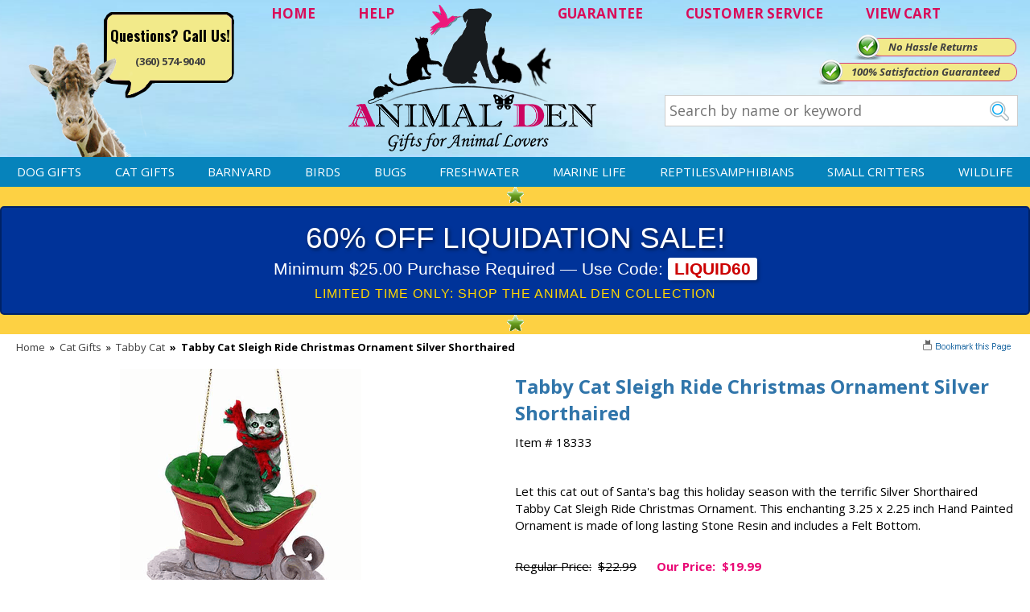

--- FILE ---
content_type: text/html
request_url: https://www.animalden.com/tabby-cat-sleigh-ride-christmas-ornament-silver-shorthaired-18333.html
body_size: 8979
content:
<!DOCTYPE HTML><html><head>
<link rel="image_src" href="https://s.turbifycdn.com/aah/animalden/tabby-cat-sleigh-ride-christmas-ornament-silver-shorthaired-22.png" />
<meta property="og:image" content="https://s.turbifycdn.com/aah/animalden/tabby-cat-sleigh-ride-christmas-ornament-silver-shorthaired-22.png" />
<meta name="viewport" content="width=device-width,initial-scale=1.0,minimum-scale=1.0" /><title>Tabby Cat Sleigh Ride Christmas Ornament Silver Shorthaired | Animalden.com</title><meta name="description" content="Tabby Cat Sleigh Ride Christmas Ornament Silver Shorthaired - item #18333 - Shop from our Large Selection of Tabby Cat Chirstmas Ornaments and other Tabby Cat Christmas Decorations." /><meta name="keywords" content="Tabby Cat Sleigh Ride Christmas Ornament Silver Shorthaired" /><link rel="canonical" href="https://www.animalden.com/tabby-cat-sleigh-ride-christmas-ornament-silver-shorthaired-18333.html"><meta name='p:domain_verify' content='3d447461bcb2ed6cacd3ca17f1c2fb04'/><meta name='language' content='English'><meta property="og:email" content="support@animalden.com" />
<meta property="og:phone_number" content="360-574-9040" />
<meta property="og:latitude" content="45.711334" />
<meta property="og:longitude" content="-122.691429" />
<meta property="og:street-address" content="800 NE Tenney Rd, Suite 110-417" />
<meta property="og:locality" content="Vancouver" />
<meta property="og:region" content="WA" />
<meta property="og:postal-code" content="98685" />
<meta property="og:country-name" content="USA" />
<meta name="author" content="AnimalDen" />
<meta name="robots" content="ALL" />
<meta name="rating" content="General" />
<meta name="classification" content="Business" />
<meta name="distribution" content="Global" /><meta name="robots" content="INDEX,FOLLOW" /><meta name="twitter:card" content="summary">
<meta name="twitter:site" content="@AnimalDen">
<meta name="twitter:creator" content="@AnimalDen">
<meta name="twitter:url" content="http://www.tarpsplus.com/tabby-cat-sleigh-ride-christmas-ornament-silver-shorthaired-18333.html"/>
<meta name="twitter:title" content="Tabby Cat Sleigh Ride Christmas Ornament Silver Shorthaired">
<meta name="twitter:description" content="Let this cat out of Santa's bag this holiday season with the terrific Silver Shorthaired Tabby Cat Sleigh Ride Christmas Ornament.  This enchanting 3.25 x 2.25 inch Hand Painted Ornament is made of long lasting Stone Resin and includes a Felt Bottom.">
<meta name="twitter:image" content="https://s.turbifycdn.com/aah/animalden/tabby-cat-sleigh-ride-christmas-ornament-silver-shorthaired-21.png">
<meta name="twitter:image:src" content="https://s.turbifycdn.com/aah/animalden/tabby-cat-sleigh-ride-christmas-ornament-silver-shorthaired-21.png">
<meta name="twitter:data1" content="19.99 USD">
<meta name="twitter:label1" content="PRICE">
<meta name="twitter:data2" content="USA">
<meta name="twitter:label2" content="LOCATION">
<meta name="twitter:domain" content="AnimalDen.com">

<meta property="og:brand" content="Conversation Concepts"/>
<meta property="og:manufacturer" content="Conversation Concepts"/>
<meta property="og:productID" content="18333"/>
<meta property="og:description" content="Let this cat out of Santa's bag this holiday season with the terrific Silver Shorthaired Tabby Cat Sleigh Ride Christmas Ornament.  This enchanting 3.25 x 2.25 inch Hand Painted Ornament is made of long lasting Stone Resin and includes a Felt Bottom."/>
<meta property="product:price:amount" content="19.99"/>
<meta property="product:price:currency" content="USD"/><meta name="allow-search" http-equiv="Yes" /><meta name="page_content" http-equiv="Products" /><meta name="page_content" http-equiv="Products" /><meta name="lifecycle" http-equiv="Catalog" /><meta name="copyright" http-equiv="Animalden.com" /><meta http-equiv="Tabby Cat Sleigh Ride Christmas Ornament Silver Shorthaired" content="og:title" /><meta http-equiv="PRODUCT" content="og:type" /><meta http-equiv="https://www.animalden.com/tabby-cat-sleigh-ride-christmas-ornament-silver-shorthaired-18333.html" content="og:url" /><meta http-equiv="https://s.turbifycdn.com/aah/animalden/tabby-cat-sleigh-ride-christmas-ornament-silver-shorthaired-24.png" content="og:image" /><meta content="og:brand" /><meta http-equiv="Animalden.com" content="og:site_name" /><meta http-equiv="Let this cat out of Santa's bag this holiday season with the terrific Silver Shorthaired Tabby Cat Sleigh Ride Christmas Ornament.  This enchanting 3.25 x 2.25 inch Hand Painted Ornament is made of long lasting Stone Resin and includes a Felt Bottom." content="og:description" /><meta http-equiv="support@animalden.com" content="og:email" /><meta http-equiv="360-574-9040" content="og:phone_number" /><meta http-equiv="45.711334" content="og:latitude" /><meta http-equiv="-122.691429" content="og:longitude" /><meta http-equiv="800 NE Tenney Rd, Suite 110-417" content="og:street-address" /><meta http-equiv="Vancouver" content="og:locality" /><meta http-equiv="WA" content="og:region" /><meta http-equiv="98685" content="og:postal-code" /><meta http-equiv="USA" content="og:country-name" /><script>document.documentElement.setAttribute("xmlns","http://www.w3.org/1999/xhtml");document.documentElement.setAttribute("xmlns:og","http://ogp.me/ns#");document.documentElement.setAttribute("xmlns:fb","http://www.facebook.com/2008/fbml");</script>
<meta property="og:title" content="Tabby Cat Sleigh Ride Christmas Ornament Silver Shorthaired" />
<meta property="og:site_name" content="Animal Den" />
<meta property="og:type" content="product" />
<meta property="og:url" content="https://www.animalden.com/tabby-cat-sleigh-ride-christmas-ornament-silver-shorthaired-18333.html" />
<link rel="image_src" href="https://s.turbifycdn.com/aah/animalden/tabby-cat-sleigh-ride-christmas-ornament-silver-shorthaired-25.png" />
<meta property="og:image" content="https://s.turbifycdn.com/aah/animalden/tabby-cat-sleigh-ride-christmas-ornament-silver-shorthaired-25.png" /><!-- Google Web Tools Verification -->
<meta name="verify-v1" content="+JBNmUl01L9YjVWW1J7yEKcCVIU74+EDykIHdfTNnLs=" />

<link rel="stylesheet" href="https://sep.turbifycdn.com/ty/cdn/animalden/site-8.css?t=1768603802&" />
<link rel="stylesheet" href="https://fonts.googleapis.com/css?family=Oswald:400,700,300|Open+Sans:400,300,300italic,400italic,600italic,600,700,700italic,800,800italic" />

<script src="https://ajax.googleapis.com/ajax/libs/jquery/1.7.2/jquery.min.js"></script>

<!-- Google tag (gtag.js) -->
<script async src="https://www.googletagmanager.com/gtag/js?id=G-71RKY6M6ZS"></script>
<script>
	window.dataLayer = window.dataLayer || [];
	function gtag(){dataLayer.push(arguments);}
	gtag('js', new Date());
	gtag('config', 'UA-216790-1');
	gtag('config', 'G-71RKY6M6ZS');
	gtag('config', 'AW-1071684306');
</script><noscript><link rel="stylesheet" href="https://sep.turbifycdn.com/ty/cdn/animalden/noscript.css?t=1768603802&"></noscript></head><body data-page-id="tabby-cat-sleigh-ride-christmas-ornament-silver-shorthaired-18333" class="tabby-cat-sleigh-ride-christmas-ornament-silver-shorthaired-18333-page" id="tabby-cat-sleigh-ride-christmas-ornament-silver-shorthaired-18333-page"><div class="header"><div class="wrap"><div class="header-logo" itemscope itemtype="http://schema.org/Organization"><a href="https://www.animalden.com/index.html" itemprop="url"><img src="https://s.turbifycdn.com/aah/animalden/home-170.png" width="314" height="191" border="0" hspace="0" vspace="0" class="logo" itemprop="logo" /></a></div><div class="header-links"><a href="index.html" title="Home">HOME</a>
<a href="info.html" title="Help">HELP</a>
<a href="guarantee.html" class="guar" title="Guarantee">GUARANTEE</a>
<a href="info.html" title="Customer Service">CUSTOMER SERVICE</a>
<a href="https://order.store.turbify.net/animalden/cgi-bin/wg-order?animalden" title="View Cart" class="viewcart">VIEW CART</a></div><div class="header-contact"><span>Questions? Call Us!</span><br><a href="tel:+1-360-574-9040" class="phone">(360) 574-9040</a></div><div class="header-banners"><div class="header-banner header-banner1"><a href="guarantee.html">No Hassle Returns</a></div><div class="header-banner header-banner2"><a href="guarantee.html"></a></div><div class="header-banner header-banner3"><a href="guarantee.html">100% Satisfaction Guaranteed</a></div></div><form action="nsearch.html" class="search">
	<input type="search" name="query" id="livesearch" class="query" value="" placeholder="Search by name or keyword">
	<input type="image" name="submit" class="searchgo" src="https://turbifycdn.com/ty/cdn/animalden/go.gif" />
	<input type="hidden" name="vwcatalog" value="animalden" />
	<div id="ss-results"></div>
</form></div></div><nav class="top-nav"><div class="wrap"><a id="menu-link" href="ind.html">&#9776; MENU</a><ul class="nav-list main"><li><a href="dogs.html">Dog Gifts</a></li><li><a href="cats.html">Cat Gifts</a></li><li><a href="barnyard.html"> Barnyard</a></li><li><a href="birds.html">Birds</a></li><li><a href="bugs.html">Bugs</a></li><li><a href="freshwater.html">Freshwater</a></li><li><a href="saltwater.html">Marine Life</a></li><li><a href="reptiles.html">Reptiles\Amphibians</a></li><li><a href="smallcritters.html">Small Critters</a></li><li><a href="wildlife.html">Wildlife</a></li></ul></div></nav><div class="wrap"><div class="middle"><div id="promo-bar" class="enclose"><span><img src="https://s.turbifycdn.com/aah/animalden/home-235.png" width="21" height="20" border="0" hspace="0" vspace="0" alt="" /><div style="background-color: #003399; padding: 15px; text-align: center; border: 2px solid #002266; font-family: 'Arial Black', sans-serif; border-radius: 5px; line-height: 1.2;">
    <div style="color: #ffffff; font-size: 28pt; text-transform: uppercase; margin-bottom: 5px; text-shadow: 2px 2px 4px rgba(0,0,0,0.5);">
        60% OFF LIQUIDATION SALE!
    </div>
    <div style="color: #ffffff; font-size: 16pt; font-family: 'Arial', sans-serif;">
        Minimum $25.00 Purchase Required � Use Code: <span style="background-color: #ffffff; color: #cc0000; padding: 2px 8px; border-radius: 3px; font-weight: bold; box-shadow: 2px 2px 4px rgba(0,0,0,0.3);">LIQUID60</span>
    </div>
    <div style="color: #ffd700; font-size: 12pt; margin-top: 8px; font-family: 'Arial', sans-serif; letter-spacing: 1px;">
        LIMITED TIME ONLY: SHOP THE ANIMAL DEN COLLECTION
    </div>
</div><img src="https://s.turbifycdn.com/aah/animalden/home-235.png" width="21" height="20" border="0" hspace="0" vspace="0" alt="" /></span></div><div itemscope="itemscope" itemtype="https://schema.org/Product" id="itemarea" class="contentarea normal"><meta content="https://www.animalden.com/tabby-cat-sleigh-ride-christmas-ornament-silver-shorthaired-18333.html" itemprop="url" /><meta content="Tabby Cat Sleigh Ride Christmas Ornament Silver Shorthaired" itemprop="name" /><meta content="Conversation Concepts" itemprop="brand" /><meta content="18333" itemprop="sku" /><meta content="18333" itemprop="mpn" /><div  itemprop="offers" itemscope itemtype="http://schema.org/Offer"><meta content="https://www.animalden.com/tabby-cat-sleigh-ride-christmas-ornament-silver-shorthaired-18333.html" itemprop="url" /><meta content="new" itemprop="itemCondition" /><link href="http://schema.org/InStock" itemprop="availability" /><meta content="USD" itemprop="priceCurrency" /><meta content="02/28/2027" itemprop="priceValidUntil" /><meta content="18333" itemprop="sku" /><meta content="19.99" itemprop="price" /></div><div class="content-wrap"><div id="breadcrumbs-bar"><div class="breadcrumbs"><a href="index.html" title="AnimalDen" class="home">Home</a> <span class="separator">&raquo;</span> <a href="cats.html">Cat Gifts</a> <span class="separator">&raquo;</span> <a href="tabbies.html">Tabby Cat</a> <span class="separator item">&raquo;</span> <span class="item">Tabby Cat Sleigh Ride Christmas Ornament Silver Shorthaired</span></div><div id="mss-bookmark"><a class="mss-bookmark" href="javascript:void(0);" title="Bookmark" onclick="bookmark('https://www.animalden.com/tabby-cat-sleigh-ride-christmas-ornament-silver-shorthaired-18333.html','Tabby Cat Sleigh Ride Christmas Ornament Silver Shorthaired')"><img border="0" src="https://sep.turbifycdn.com/ty/cdn/animalden/mss-bookmark.gif?t=1768603802&" alt="bookmark" title="bookmark" class="mss-bookmark-image" /></a></div></div><form method="POST" action="https://secure.animalden.com/animalden/cgi-bin/wg-order?animalden+tabby-cat-sleigh-ride-christmas-ornament-silver-shorthaired-18333" onsubmit="return addtocart_form_validation(this);" class="addtocart-form enclose" data-options-kind="" id="mss-order-form"><input name="vwitem" type="hidden" value="tabby-cat-sleigh-ride-christmas-ornament-silver-shorthaired-18333" /><div id="item-title"><div id="item-review"><div id=ytimesAvgRating></div></div><h1 class="contenttitle" itemprop="name">Tabby Cat Sleigh Ride Christmas Ornament Silver Shorthaired</h1><div class="itemcode">Item # 18333</div></div><div id="item-images"><a href="https://s.turbifycdn.com/aah/animalden/tabby-cat-sleigh-ride-christmas-ornament-silver-shorthaired-21.png" title="Tabby Cat Sleigh Ride Christmas Ornament Silver Shorthaired" rel="insets" id="item-image"><img src="https://s.turbifycdn.com/aah/animalden/tabby-cat-sleigh-ride-christmas-ornament-silver-shorthaired-26.png" width="300" height="329" border="0" hspace="0" vspace="0" alt="Tabby Cat Sleigh Ride Christmas Ornament Silver Shorthaired" itemprop="image" /></a></div><div id="item-caption" class="caption"><div class="caption-text" itemprop="description">Let this cat out of Santa's bag this holiday season with the terrific Silver Shorthaired Tabby Cat Sleigh Ride Christmas Ornament.  This enchanting 3.25 x 2.25 inch Hand Painted Ornament is made of long lasting Stone Resin and includes a Felt Bottom.</div></div><div id="item-order"><div class="aprice regular-price"><span class="label">Regular Price:</span><span class="value">$22.99</span></div><div class="aprice sale-price"><span class="label">Our Price:</span><span class="value">$19.99</span></div><div class="quantity-and-submit"><div class="qty quantity"><span>Quantity</span><input name="vwquantity" type="text" value="1" id="king-qty" max="999" step="1" min="1" /></div><input type="image" class="addtocart-submit addtocart-submit-image" title="Add to Cart" src="https://s.turbifycdn.com/aah/animalden/daphne-s-turkey-golf-headcover-plush-5.png" alt="Add to Cart" /></div><div id="security-badge"><img src="https://s.turbifycdn.com/aah/animalden/daphne-s-turkey-golf-headcover-plush-6.png" width="138" height="33" border="0" hspace="0" vspace="0" alt="256BIT Encryption Secure Shopping" /></div></div><div class="view-all"><a href="tabbies.html">View all Tabby Cat gifts and products >></a></div><input type="hidden" name=".autodone" value="https://www.animalden.com/tabby-cat-sleigh-ride-christmas-ornament-silver-shorthaired-18333.html" /></form><div id=ytimesReviewsResult></div></div></div><div id="item-related-2" class="item-related"><div class="content-wrap"><div id="item-related-2-title" class="item-related-title item-section-title">YOU MAY ALSO LIKE</div><div id="item-related-2-contents" class="contents equal-height item-related-contents columns-6" data-equal-height="1" data-equal-height-names="image name prices"><div class="contents-body"><div class="contents-body-wrapper"><div class="contents-item"><div class="image"><a href="tabby-cat-sleigh-ride-christmas-ornament-red-shorthaired-18336.html"><img class="lazy" alt="Tabby Cat Sleigh Ride Christmas Ornament Red Shorthaired" src="https://s.turbifycdn.com/aah/animalden/tabby-cat-sleigh-ride-christmas-ornament-red-shorthaired-19.png" data-hover-image="https://s.turbifycdn.com/aah/animalden/tabby-cat-sleigh-ride-christmas-ornament-red-shorthaired-19.png"></a></div><div class="name"><a href="tabby-cat-sleigh-ride-christmas-ornament-red-shorthaired-18336.html">Tabby Cat Sleigh Ride Christmas Ornament Red Shorthaired</a></div><div class="description">Get ready for the most purr-fect Christmas ever when you trim your tree  ...</div><div class="prices"><div class="aprice price"><span class="value">$19.99</span></div></div><div class="review-stars"><div class="review-stars revSect" productId="tabby-cat-sleigh-ride-christmas-ornament-red-shorthaired-18336"></div></div><div class="more-link"><a href="tabby-cat-sleigh-ride-christmas-ornament-red-shorthaired-18336.html"><img src="https://s.turbifycdn.com/aah/animalden/turkey-address-labels-20.png" width="93" height="29" border="0" hspace="0" vspace="0" alt="View Details of Tabby Cat Sleigh Ride Christmas Ornament Red Shorthaired" title="View Details of Tabby Cat Sleigh Ride Christmas Ornament Red Shorthaired" /></a></div></div><div class="contents-item"><div class="image"><a href="tabby-cat-sleigh-ride-christmas-ornament-black-shorthaired-18345.html"><img class="lazy" alt="Tabby Cat Sleigh Ride Christmas Ornament Black Shorthaired" src="https://s.turbifycdn.com/aah/animalden/tabby-cat-sleigh-ride-christmas-ornament-black-shorthaired-19.png" data-hover-image="https://s.turbifycdn.com/aah/animalden/tabby-cat-sleigh-ride-christmas-ornament-black-shorthaired-19.png"></a></div><div class="name"><a href="tabby-cat-sleigh-ride-christmas-ornament-black-shorthaired-18345.html">Tabby Cat Sleigh Ride Christmas Ornament Black Shorthaired</a></div><div class="description">Make it a truly Tabby Christmas with this terrific Tabby Cat Sleigh Ride  ...</div><div class="prices"><div class="aprice price"><span class="value">$19.99</span></div></div><div class="review-stars"><div class="review-stars revSect" productId="tabby-cat-sleigh-ride-christmas-ornament-black-shorthaired-18345"></div></div><div class="more-link"><a href="tabby-cat-sleigh-ride-christmas-ornament-black-shorthaired-18345.html"><img src="https://s.turbifycdn.com/aah/animalden/turkey-address-labels-20.png" width="93" height="29" border="0" hspace="0" vspace="0" alt="View Details of Tabby Cat Sleigh Ride Christmas Ornament Black Shorthaired" title="View Details of Tabby Cat Sleigh Ride Christmas Ornament Black Shorthaired" /></a></div></div><div class="contents-item"><div class="image"><a href="tabby-cat-tiny-one-christmas-ornament-silver-shorthaired-18931.html"><img class="lazy" alt="Tabby Cat Tiny One Christmas Ornament Silver Shorthaired" src="https://s.turbifycdn.com/aah/animalden/tabby-cat-tiny-one-christmas-ornament-silver-shorthaired-20.png" data-hover-image="https://s.turbifycdn.com/aah/animalden/tabby-cat-tiny-one-christmas-ornament-silver-shorthaired-20.png"></a></div><div class="name"><a href="tabby-cat-tiny-one-christmas-ornament-silver-shorthaired-18931.html">Tabby Cat Tiny One Christmas Ornament Silver Shorthaired</a></div><div class="description">Our Tabby Cat Tiny One Christmas Ornament Silver Shorthaireds fit any place you  ...</div><div class="prices"><div class="aprice price"><span class="value">$12.99</span></div></div><div class="review-stars"><div class="review-stars revSect" productId="tabby-cat-tiny-one-christmas-ornament-silver-shorthaired-18931"></div></div><div class="more-link"><a href="tabby-cat-tiny-one-christmas-ornament-silver-shorthaired-18931.html"><img src="https://s.turbifycdn.com/aah/animalden/turkey-address-labels-20.png" width="93" height="29" border="0" hspace="0" vspace="0" alt="View Details of Tabby Cat Tiny One Christmas Ornament Silver Shorthaired" title="View Details of Tabby Cat Tiny One Christmas Ornament Silver Shorthaired" /></a></div></div><div class="contents-item"><div class="image"><a href="tabby-cat-tiny-one-christmas-ornament-brown-shorthaired-18933.html"><img class="lazy" alt="Tabby Cat Tiny One Christmas Ornament Brown Shorthaired" src="https://s.turbifycdn.com/aah/animalden/tabby-cat-tiny-one-christmas-ornament-brown-shorthaired-32.png" data-hover-image="https://s.turbifycdn.com/aah/animalden/tabby-cat-tiny-one-christmas-ornament-brown-shorthaired-32.png"></a></div><div class="name"><a href="tabby-cat-tiny-one-christmas-ornament-brown-shorthaired-18933.html">Tabby Cat Tiny One Christmas Ornament Brown Shorthaired</a></div><div class="description">Our Tabby Cat Tiny One Christmas Ornament Brown Shorthaireds fit any place you  ...</div><div class="prices"><div class="aprice price"><span class="value">$12.99</span></div></div><div class="review-stars"><div class="review-stars revSect" productId="tabby-cat-tiny-one-christmas-ornament-brown-shorthaired-18933"></div></div><div class="more-link"><a href="tabby-cat-tiny-one-christmas-ornament-brown-shorthaired-18933.html"><img src="https://s.turbifycdn.com/aah/animalden/turkey-address-labels-20.png" width="93" height="29" border="0" hspace="0" vspace="0" alt="View Details of Tabby Cat Tiny One Christmas Ornament Brown Shorthaired" title="View Details of Tabby Cat Tiny One Christmas Ornament Brown Shorthaired" /></a></div></div><div class="contents-item"><div class="image"><a href="tabby-cat-tiny-one-christmas-ornament-red-shorthaired-18934.html"><img class="lazy" alt="Tabby Cat Tiny One Christmas Ornament Red Shorthaired" src="https://s.turbifycdn.com/aah/animalden/tabby-cat-tiny-one-christmas-ornament-red-shorthaired-32.png" data-hover-image="https://s.turbifycdn.com/aah/animalden/tabby-cat-tiny-one-christmas-ornament-red-shorthaired-32.png"></a></div><div class="name"><a href="tabby-cat-tiny-one-christmas-ornament-red-shorthaired-18934.html">Tabby Cat Tiny One Christmas Ornament Red Shorthaired</a></div><div class="description">Our Tabby Cat Tiny One Christmas Ornament Red Shorthaireds fit any place you  ...</div><div class="prices"><div class="aprice price"><span class="value">$12.99</span></div></div><div class="review-stars"><div class="review-stars revSect" productId="tabby-cat-tiny-one-christmas-ornament-red-shorthaired-18934"></div></div><div class="more-link"><a href="tabby-cat-tiny-one-christmas-ornament-red-shorthaired-18934.html"><img src="https://s.turbifycdn.com/aah/animalden/turkey-address-labels-20.png" width="93" height="29" border="0" hspace="0" vspace="0" alt="View Details of Tabby Cat Tiny One Christmas Ornament Red Shorthaired" title="View Details of Tabby Cat Tiny One Christmas Ornament Red Shorthaired" /></a></div></div><div class="contents-item"><div class="image"><a href="denim-cat-socks-20172.html"><img class="lazy" alt="Denim Cat Socks" src="https://s.turbifycdn.com/aah/animalden/denim-cat-socks-21.png" data-hover-image="https://s.turbifycdn.com/aah/animalden/denim-cat-socks-21.png"></a></div><div class="name"><a href="denim-cat-socks-20172.html">Denim Cat Socks</a></div><div class="description">You'll be forever in blue jeans babe when you put on your darling  ...</div><div class="prices"><div class="aprice price"><span class="value">$10.95</span></div></div><div class="review-stars"><div class="review-stars revSect" productId="denim-cat-socks-20172"></div></div><div class="more-link"><a href="denim-cat-socks-20172.html"><img src="https://s.turbifycdn.com/aah/animalden/turkey-address-labels-20.png" width="93" height="29" border="0" hspace="0" vspace="0" alt="View Details of Denim Cat Socks" title="View Details of Denim Cat Socks" /></a></div></div></div></div></div></div></div></div><div class="footer"><div class="cols"><div class="col">
	<div class="title">CUSTOMER SERVICE</div>
	<div class="pn"><div>WE'RE HERE TO HELP</div>360-574-9040</div>
	<a href="shipping.html" title="Shipping">Shipping</a>
	<a href="info.html" title="Returns">Returns</a>
	<a href="info.html" title="Contact Us">Contact Us</a>
	<a href="#" title="Sign up for Email" onclick="x_createModal('on'); x_onDisplay('mss-discount');">Sign up for Email</a>
	<a href="ind.html" title="Site Map">Site Map</a>
</div>
<div class="col">
	<div class="title">DEPARTMENTS</div>
	<a title="Barnyard" href="https://www.animalden.com/barnyard.html">Barnyard</a>
	<a title="Birds" href="https://www.animalden.com/birds.html">Birds</a>
	<a title="Bugs" href="https://www.animalden.com/bugs.html">Bugs</a>
	<a title="Cats" href="https://www.animalden.com/cats.html">Cats</a>
	<a title="Dogs" href="https://www.animalden.com/dogs.html">Dogs</a>
	<a title="Freshwater" href="https://www.animalden.com/freshwater.html">Freshwater</a>
	<a title="Marine Life" href="https://www.animalden.com/saltwater.html">Marine Life</a>
	<a title="Reptiles/Amph" href="https://www.animalden.com/reptiles.html">Reptiles/Amph</a>
	<a title="Small Critters" href="https://www.animalden.com/smallcritters.html">Small Critters</a>
	<a title="Wild Life" href="https://www.animalden.com/wildlife.html">Wildlife</a>
</div>
<div class="col">
	<div class="title">OUR COMPANY</div>
	<a href="sfc.html" title="About Us">About Us</a>
	<a href="testimonials.html" title="Testimonials">Testimonials</a>
	<a href="privacypolicy.html" title="Privacy & Legal">Privacy & Legal</a>
	<a href="affiliate.html" title="Affiliate Program">Affiliate Program</a>
</div></div><div class="testim"><script src="https://sep.turbifycdn.com/ty/cdn/animalden/mssTestimonial.js?t=1768603802&t=1518031139&"></script><script>var testimonialsContent=new Array("I am one of your biggest fans! You have quality merchandise (a huge variety), you provide excellent service and cannot be beat in shipping speed and care in packing. Keep up the good work!<br><i>Janet Speaks - Glen Cove, Lakeview, AR</i>", "I received my merchandise on time and I loved it! It was a gift for my boyfriend and he really liked it. I will shop through your service again and I will recommend it to friends and family.<br><i>Patty Kingston</i>", "I have never had such a great shopping experience on-line. My son was thrilled with the mousepad. You let me know it was on backorder, you let me know when it was shipped, and now this. Keep up the superb work.<br><i>Gail Zabel - Dallas Texas</i>");</script><div class="title">TESTIMONIALS</div><div class="text"><script>new domticker(testimonialsContent, 'testimonials', 'someclass', 6000, 'fadeit');</script></div></div><div class="newsletter"><div class="title">NEWSLETTER</div>
<div class="text">
<img src="https://turbifycdn.com/ty/cdn/animalden/bg-newsletter2.jpg" style="margin: 0 auto;"><br><br>
<a href="#" onclick="x_createModal('on'); x_onDisplay('mss-discount');">JOIN THE CLUB & BE FIRST TO KNOW ABOUT SALES & DISCOUNTS!</a> <img src="https://turbifycdn.com/ty/cdn/animalden/signup-arrow.png" />
<form method="post" action="https://animalden.stores.turbify.net/cgi-bin/pro-forma" class="signup">
	<input type="hidden" name="from" value="support@animalden.com" />
	<input type="hidden" name="newnames-to" value="animalden" />
	<input type="hidden" name="owner" value="support@animalden.com" />
	<input type="hidden" name="subject" value="Newsletter Submission" />
	<input type="hidden" name="vwcatalog" value="animalden"/>
	<input type="text" name="email" class="email" value="" placeholder="Enter your email...." />
	<input type="image" src="https://turbifycdn.com/ty/cdn/animalden/go2.gif" />
</form>
<br><br>
</div><div class="social"><a href="https://plus.google.com/109061379766607509629?rel=author" title="Google Plus" target="_blank"><img src="https://turbifycdn.com/ty/cdn/animalden/social-btn1.jpg" /></a>
<a href="https://www.pinterest.com/animalden/" title="Pinterest" target="_blank"><img src="https://turbifycdn.com/ty/cdn/animalden/social-btn2.jpg" /></a>
<a href="https://www.facebook.com/AnimalDen" title="Facebook" target="_blank"><img src="https://turbifycdn.com/ty/cdn/animalden/social-btn3.jpg" /></a>
<a href="https://twitter.com/AnimalDenGifts" title="Twitter" target="_blank"><img src="https://turbifycdn.com/ty/cdn/animalden/social-btn4.jpg" /></a>
</div></div></div><div class="icons"><img src="https://turbifycdn.com/ty/cdn/animalden/cc2.jpg" />
<div style="margin-top:10px;">
	
	<a href="#"><img src="https://turbifycdn.com/ty/cdn/animalden/upfront.jpg" /></a>
</div>

<!-- WSM TEXT - END --> 

<!-- CUSTOMIZED DYNAMIC REMARKETING SCRIPT Pub 04-17-15 -->
<script type="text/javascript"> 
var productNameURL = window.location.pathname;
var productID;
var pageType="siteview";
var total;
var hold = jQuery('.kwmx-tabbox-top').length;
 
//var totalDiv =  document.getElementById("order-add");
if(productNameURL =="/"){
                        productID ='';
                        total ='';
                        pageType='home';
}
 
else if(jQuery(".cat-box").html() != null)
            {          productID = '';
                        total = '';
                        pageType="category";
            }
 
else if(jQuery(".mss-item-num span").html() != null){
                        productID=jQuery(".mss-item-num span").html()
                        total=jQuery(".mss-our-price span").html().replace("$","")
                        pageType='product';
}
else  if(hold > 0){
  var productID= jQuery('#kname div').text().replace('Item# ','');
  var total=jQuery('#pricediv').text().replace('Our Price: $','');
  var pageType='product';
}
</script>
<script>
var google_tag_params = { 
ecomm_prodid: productID, 
ecomm_pagetype: pageType, 
ecomm_totalvalue: parseFloat(total)
}; 
</script>
<script type="text/javascript"> 
/* <![CDATA[ */ 
var google_conversion_id = 1071684306; 
var google_custom_params = window.google_tag_params; 
var google_remarketing_only = true; 
/* ]]> */ 
</script> 
<script type="text/javascript" src="//www.googleadservices.com/pagead/conversion.js"> 
</script> 
<noscript> 
<div style="display:inline;"> 
<img height="1" width="1" style="border-style:none;" alt="" src="//googleads.g.doubleclick.net/pagead/viewthroughconversion/1071684306/?value=0&guid=ON&script=0"/> 
</div> 
</noscript></div><div class="mobile-footer"><a href="ind.html">Site Map</a> | <a href="index.html">Home</a> | <a href="info.html">Contact Us</a> | (360) 574-9040</div></div>
<!-- BEGIN bottom -->
<script>var pcategory = "Ornaments";</script><!-- NEW -->

<script src="https://sep.turbifycdn.com/ty/cdn/animalden/ytimes-reviews.js?t=1768603802&t=1517863504&"></script>
<script src="https://sep.turbifycdn.com/ty/cdn/animalden/wNumb.js?t=1768603802&"></script>
<!--<script src="https://sep.turbifycdn.com/ty/cdn/animalden/slick-slider.js?t=1768603802&"></script>-->
<script src="https://sep.turbifycdn.com/ty/cdn/animalden/jqueryslidemenu.js?t=1768603802&"></script>
<script src="https://sep.turbifycdn.com/ty/cdn/animalden/ss.js?t=1768603802&"></script>
<script src="https://sep.turbifycdn.com/ty/cdn/animalden/site-2.js?t=1768603802&"></script>

<!--<script src="https://apis.google.com/js/platform.js" async defer></script>-->

<!-- BING ADWORDS CODE ADDED 06-15-17-->
<script>(function(w,d,t,r,u){var f,n,i;w[u]=w[u]||[],f=function(){var o={ti:"5668845"};o.q=w[u],w[u]=new UET(o),w[u].push("pageLoad")},n=d.createElement(t),n.src=r,n.async=1,n.onload=n.onreadystatechange=function(){var s=this.readyState;s&&s!=="loaded"&&s!=="complete"||(f(),n.onload=n.onreadystatechange=null)},i=d.getElementsByTagName(t)[0],i.parentNode.insertBefore(n,i)})(window,document,"script","//bat.bing.com/bat.js","uetq");</script><noscript><img src="//bat.bing.com/action/0?ti=5668845&Ver=2" height="0" width="0" style="display:none; visibility: hidden;" /></noscript>

<!-- Facebook Pixel Code -->
<script>
  !function(f,b,e,v,n,t,s)
  {if(f.fbq)return;n=f.fbq=function(){n.callMethod?
  n.callMethod.apply(n,arguments):n.queue.push(arguments)};
  if(!f._fbq)f._fbq=n;n.push=n;n.loaded=!0;n.version='2.0';
  n.queue=[];t=b.createElement(e);t.async=!0;
  t.src=v;s=b.getElementsByTagName(e)[0];
  s.parentNode.insertBefore(t,s)}(window, document,'script',
  'https://connect.facebook.net/en_US/fbevents.js');
  fbq('init', '1254291794676229');
  fbq('track', 'PageView');
</script>
<noscript><img height="1" width="1" style="display:none"
  src="https://www.facebook.com/tr?id=1254291794676229&ev=PageView&noscript=1"
/></noscript>
<!-- / Facebook Pixel Code -->

<!-- BEGIN item_bottom-tags -->
<script src="https://sep.turbifycdn.com/ty/cdn/animalden/jquery.colorbox.js?t=1768603802&"></script><script src="https://sep.turbifycdn.com/ty/cdn/animalden/item.js?t=1768603802&"></script>
<!-- END item_bottom-tags -->
<script type=text/javascript>var prodId='tabby-cat-sleigh-ride-christmas-ornament-silver-shorthaired-18333'; var prodImg='https://s.turbifycdn.com/aah/animalden/tabby-cat-sleigh-ride-christmas-ornament-silver-shorthaired-21.png'; var prodName='Tabby Cat Sleigh Ride Christmas Ornament Silver Shorthaired'; </script><script type=text/javascript src=https://sep.turbifycdn.com/ty/cdn/animalden/ytimes-reviews.js?t=1768603802&></script>
<!-- END bottom -->

<!-- BEGIN superloader -->
<script type="text/javascript" id="yfc_loader" src="https://turbifycdn.com/store/migration/loader-min-1.0.34.js?q=animalden&ts=1768603802&p=1&h=secure.animalden.com"></script>
<!-- END superloader -->
</body>
<script type="text/javascript">var PAGE_ATTRS = {'storeId': 'animalden', 'itemId': 'tabby-cat-sleigh-ride-christmas-ornament-silver-shorthaired-18333', 'isOrderable': '1', 'name': 'Tabby Cat Sleigh Ride Christmas Ornament Silver Shorthai`', 'salePrice': '19.99', 'listPrice': '19.99', 'brand': '', 'model': '', 'promoted': '', 'createTime': '1768603802', 'modifiedTime': '1768603802', 'catNamePath': 'Cat Gifts > Tabby Cat', 'upc': ''};</script><script type="text/javascript">
csell_env = 'ue1';
 var storeCheckoutDomain = 'secure.animalden.com';
</script>

<script type="text/javascript">
  function toOSTN(node){
    if(node.hasAttributes()){
      for (const attr of node.attributes) {
        node.setAttribute(attr.name,attr.value.replace(/(us-dc1-order|us-dc2-order|order)\.(store|stores)\.([a-z0-9-]+)\.(net|com)/g, storeCheckoutDomain));
      }
    }
  };
  document.addEventListener('readystatechange', event => {
  if(typeof storeCheckoutDomain != 'undefined' && storeCheckoutDomain != "order.store.turbify.net"){
    if (event.target.readyState === "interactive") {
      fromOSYN = document.getElementsByTagName('form');
        for (let i = 0; i < fromOSYN.length; i++) {
          toOSTN(fromOSYN[i]);
        }
      }
    }
  });
</script>
<script type="text/javascript">
// Begin Store Generated Code
 </script> <script type="text/javascript" src="https://s.turbifycdn.com/lq/ult/ylc_1.9.js" ></script> <script type="text/javascript" src="https://s.turbifycdn.com/ae/lib/smbiz/store/csell/beacon-a9518fc6e4.js" >
</script>
<script type="text/javascript">
// Begin Store Generated Code
 csell_page_data = {}; csell_page_rec_data = []; ts='TOK_STORE_ID';
</script>
<script type="text/javascript">
// Begin Store Generated Code
function csell_GLOBAL_INIT_TAG() { var csell_token_map = {}; csell_token_map['TOK_SPACEID'] = '2022276099'; csell_token_map['TOK_URL'] = ''; csell_token_map['TOK_STORE_ID'] = 'animalden'; csell_token_map['TOK_ITEM_ID_LIST'] = 'tabby-cat-sleigh-ride-christmas-ornament-silver-shorthaired-18333'; csell_token_map['TOK_ORDER_HOST'] = 'order.store.turbify.net'; csell_token_map['TOK_BEACON_TYPE'] = 'prod'; csell_token_map['TOK_RAND_KEY'] = 't'; csell_token_map['TOK_IS_ORDERABLE'] = '1';  c = csell_page_data; var x = (typeof storeCheckoutDomain == 'string')?storeCheckoutDomain:'order.store.turbify.net'; var t = csell_token_map; c['s'] = t['TOK_SPACEID']; c['url'] = t['TOK_URL']; c['si'] = t[ts]; c['ii'] = t['TOK_ITEM_ID_LIST']; c['bt'] = t['TOK_BEACON_TYPE']; c['rnd'] = t['TOK_RAND_KEY']; c['io'] = t['TOK_IS_ORDERABLE']; YStore.addItemUrl = 'http%s://'+x+'/'+t[ts]+'/ymix/MetaController.html?eventName.addEvent&cartDS.shoppingcart_ROW0_m_orderItemVector_ROW0_m_itemId=%s&cartDS.shoppingcart_ROW0_m_orderItemVector_ROW0_m_quantity=1&ysco_key_cs_item=1&sectionId=ysco.cart&ysco_key_store_id='+t[ts]; } 
</script>
<script type="text/javascript">
// Begin Store Generated Code
function csell_REC_VIEW_TAG() {  var env = (typeof csell_env == 'string')?csell_env:'prod'; var p = csell_page_data; var a = '/sid='+p['si']+'/io='+p['io']+'/ii='+p['ii']+'/bt='+p['bt']+'-view'+'/en='+env; var r=Math.random(); YStore.CrossSellBeacon.renderBeaconWithRecData(p['url']+'/p/s='+p['s']+'/'+p['rnd']+'='+r+a); } 
</script>
<script type="text/javascript">
// Begin Store Generated Code
var csell_token_map = {}; csell_token_map['TOK_PAGE'] = 'p'; csell_token_map['TOK_CURR_SYM'] = '$'; csell_token_map['TOK_WS_URL'] = 'https://animalden.csell.store.turbify.net/cs/recommend?itemids=tabby-cat-sleigh-ride-christmas-ornament-silver-shorthaired-18333&location=p'; csell_token_map['TOK_SHOW_CS_RECS'] = 'true';  var t = csell_token_map; csell_GLOBAL_INIT_TAG(); YStore.page = t['TOK_PAGE']; YStore.currencySymbol = t['TOK_CURR_SYM']; YStore.crossSellUrl = t['TOK_WS_URL']; YStore.showCSRecs = t['TOK_SHOW_CS_RECS']; </script> <script type="text/javascript" src="https://s.turbifycdn.com/ae/store/secure/recs-1.3.2.2.js" ></script> <script type="text/javascript" >
</script>
</html>
<!-- html105.prod.store.e1b.lumsb.com Wed Jan 21 06:47:06 PST 2026 -->
